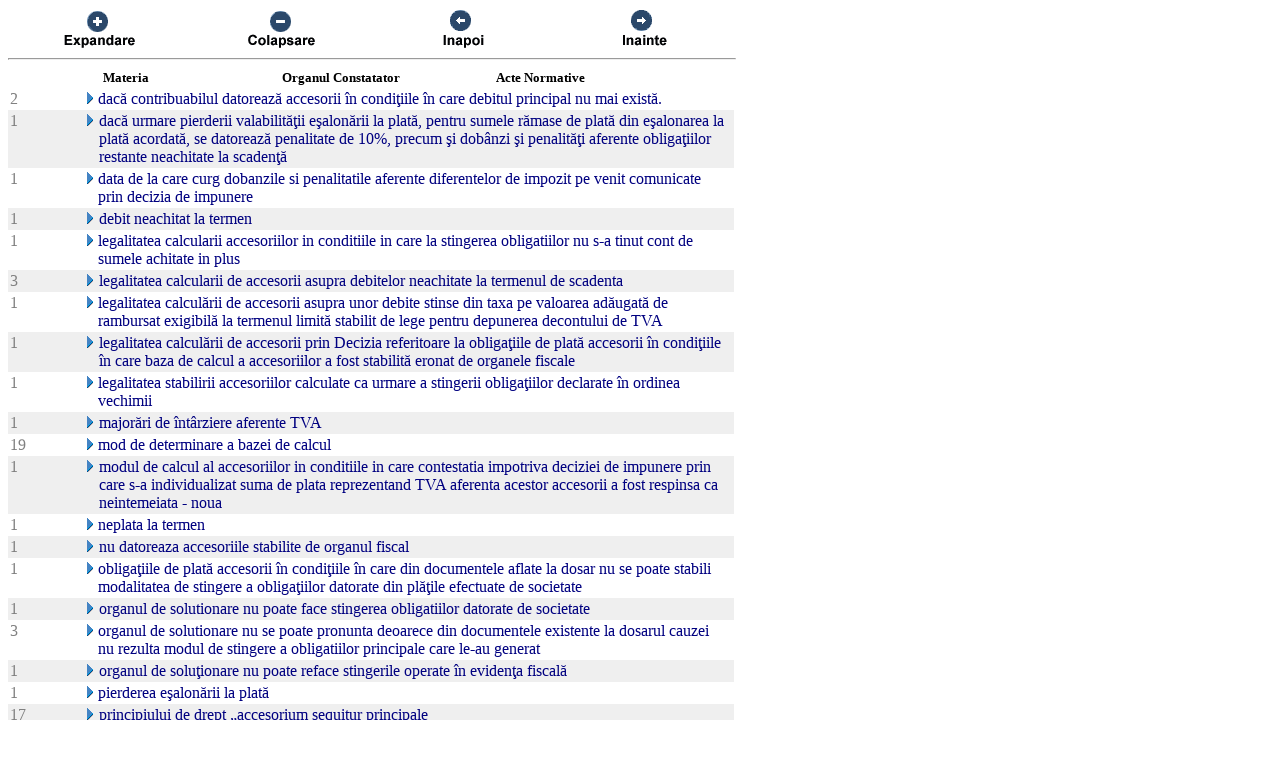

--- FILE ---
content_type: text/html; charset=UTF-8
request_url: https://chat.anaf.ro/ContestatiiSite.nsf/aJudet?OpenView&Start=30.1.46&Count=45&Expand=32.6
body_size: 41047
content:
<!DOCTYPE HTML PUBLIC "-//W3C//DTD HTML 4.01 Transitional//EN">
<html>
<head>
<meta name="robots" content="noindex">

<script language="JavaScript" type="text/javascript">
<!-- 
document._domino_target = "_self";
function _doClick(v, o, t) {
  var returnValue = false;
  var url="/ContestatiiSite.nsf/aJudet?OpenView&Start=30.1.46&Count=45&Expand=32.6&Click=" + v;
  if (o.href != null) {
    o.href = url;
    returnValue = true;
  } else {
    if (t == null)
      t = document._domino_target;
    window.open(url, t);
  }
  return returnValue;
}
// -->
</script>
</head>
<body text="#000000" bgcolor="#FFFFFF">

<form action="">
<table border="0" cellspacing="0" cellpadding="0">
<tr valign="top"><td width="726">
<table width="100%" border="0" cellspacing="0" cellpadding="0">
<tr valign="top"><td width="25%"><div align="center"><a href="/ContestatiiSite.nsf/aJudet?OpenView&amp;Start=30.1.46&amp;Count=45&amp;ExpandView" target="_self"><img src="/ContestatiiSite.nsf/d1a2a4d93679f3be42257100004732a8/$Body/0.38C?OpenElement&amp;FieldElemFormat=gif" width="96" height="42" border="0"></a></div></td><td width="25%"><div align="center"><a href="/ContestatiiSite.nsf/aJudet?OpenView&amp;Start=30.1.46&amp;Count=45&amp;CollapseView" target="_self"><img src="/ContestatiiSite.nsf/d1a2a4d93679f3be42257100004732a8/$Body/0.898?OpenElement&amp;FieldElemFormat=gif" width="96" height="42" border="0"></a></div></td><td width="25%"><div align="center"><a href="" onclick="return _doClick('422570F9002BD70F.d1a2a4d93679f3be42257100004732a8/$Body/0.D38', this, null)"><img src="/ContestatiiSite.nsf/d1a2a4d93679f3be42257100004732a8/$Body/0.D9A?OpenElement&amp;FieldElemFormat=gif" width="96" height="42" border="0"></a></div></td><td width="25%"><div align="center"><a href="" onclick="return _doClick('422570F9002BD70F.d1a2a4d93679f3be42257100004732a8/$Body/0.10DA', this, null)"><img src="/ContestatiiSite.nsf/d1a2a4d93679f3be42257100004732a8/$Body/0.1138?OpenElement&amp;FieldElemFormat=gif" width="96" height="42" border="0"></a></div></td></tr>
</table>
<hr width="100%" size="2" align="left" style="color:#C0C0C0; "></td></tr>

<tr valign="top"><td width="726">
<table border="0" cellpadding="2" cellspacing="0">
<tr><th></th><th><img width="16" height="1" src="/icons/ecblank.gif" border="0" alt=""></th><th nowrap align="center"><b><font size="2">Materia</font></b></th><th nowrap align="center"><b><font size="2">Organul Constatator</font></b></th><th nowrap align="left"><b><font size="2">Acte Normative</font></b></th><th></th></tr>

<tr valign="top"><td><font color="#808080">2</font></td><td>
<table border="0" cellspacing="0" cellpadding="0">
<tr valign="top"><td><img width="16" height="1" src="/icons/ecblank.gif" border="0" alt=""></td></tr>
</table>
</td><td colspan="3">
<table border="0" cellspacing="0" cellpadding="0">
<tr valign="top"><td><img width="16" height="1" src="/icons/ecblank.gif" border="0" alt=""><a href="/ContestatiiSite.nsf/aJudet?OpenView&amp;Start=30.1.46&amp;Count=45&amp;Expand=30.1.46#30.1.46" target="_self"><img width="16" height="16" src="/icons/expand.gif" border="0" alt="Show details for  dacă contribuabilul datorează accesorii în condiţiile în care debitul principal nu mai există."></a></td><td><font color="#000080"> dacă contribuabilul datorează accesorii în condiţiile în care debitul principal nu mai există.</font></td></tr>
</table>
</td><td></td></tr>

<tr valign="top" bgcolor="#EFEFEF"><td><font color="#808080">1</font></td><td>
<table border="0" cellspacing="0" cellpadding="0">
<tr valign="top"><td><img width="16" height="1" src="/icons/ecblank.gif" border="0" alt=""></td></tr>
</table>
</td><td colspan="3">
<table border="0" cellspacing="0" cellpadding="0">
<tr valign="top"><td><img width="16" height="1" src="/icons/ecblank.gif" border="0" alt=""><a href="/ContestatiiSite.nsf/aJudet?OpenView&amp;Start=30.1.46&amp;Count=45&amp;Expand=30.1.47#30.1.47" target="_self"><img width="16" height="16" src="/icons/expand.gif" border="0" alt="Show details for  dacă urmare pierderii valabilităţii eşalonării la plată, pentru sumele rămase de plată din eşalonare"></a><img width="1" height="16" src="/icons/ecblank.gif" border="0" alt=""></td><td><font color="#000080"> dacă urmare pierderii valabilităţii eşalonării la plată, pentru sumele rămase de plată din eşalonarea la plată acordată, se datorează penalitate de 10%, precum şi dobânzi şi penalităţi aferente obligaţiilor restante neachitate la scadenţă</font><img width="16" height="1" src="/icons/ecblank.gif" border="0" alt=""></td></tr>
</table>
</td><td><img width="1" height="16" src="/icons/ecblank.gif" border="0" alt=""></td></tr>

<tr valign="top"><td><font color="#808080">1</font></td><td>
<table border="0" cellspacing="0" cellpadding="0">
<tr valign="top"><td><img width="16" height="1" src="/icons/ecblank.gif" border="0" alt=""></td></tr>
</table>
</td><td colspan="3">
<table border="0" cellspacing="0" cellpadding="0">
<tr valign="top"><td><img width="16" height="1" src="/icons/ecblank.gif" border="0" alt=""><a href="/ContestatiiSite.nsf/aJudet?OpenView&amp;Start=30.1.46&amp;Count=45&amp;Expand=30.1.48#30.1.48" target="_self"><img width="16" height="16" src="/icons/expand.gif" border="0" alt="Show details for  data de la care curg dobanzile si penalitatile aferente diferentelor de impozit pe venit comunicate prin deci"></a></td><td><font color="#000080"> data de la care curg dobanzile si penalitatile aferente diferentelor de impozit pe venit comunicate prin decizia de impunere</font></td></tr>
</table>
</td><td></td></tr>

<tr valign="top" bgcolor="#EFEFEF"><td><font color="#808080">1</font></td><td>
<table border="0" cellspacing="0" cellpadding="0">
<tr valign="top"><td><img width="16" height="1" src="/icons/ecblank.gif" border="0" alt=""></td></tr>
</table>
</td><td colspan="3">
<table border="0" cellspacing="0" cellpadding="0">
<tr valign="top"><td><img width="16" height="1" src="/icons/ecblank.gif" border="0" alt=""><a href="/ContestatiiSite.nsf/aJudet?OpenView&amp;Start=30.1.46&amp;Count=45&amp;Expand=30.1.49#30.1.49" target="_self"><img width="16" height="16" src="/icons/expand.gif" border="0" alt="Show details for  debit neachitat la termen"></a><img width="1" height="16" src="/icons/ecblank.gif" border="0" alt=""></td><td><font color="#000080"> debit neachitat la termen</font><img width="16" height="1" src="/icons/ecblank.gif" border="0" alt=""></td></tr>
</table>
</td><td><img width="1" height="16" src="/icons/ecblank.gif" border="0" alt=""></td></tr>

<tr valign="top"><td><font color="#808080">1</font></td><td>
<table border="0" cellspacing="0" cellpadding="0">
<tr valign="top"><td><img width="16" height="1" src="/icons/ecblank.gif" border="0" alt=""></td></tr>
</table>
</td><td colspan="3">
<table border="0" cellspacing="0" cellpadding="0">
<tr valign="top"><td><img width="16" height="1" src="/icons/ecblank.gif" border="0" alt=""><a href="/ContestatiiSite.nsf/aJudet?OpenView&amp;Start=30.1.46&amp;Count=45&amp;Expand=30.1.50#30.1.50" target="_self"><img width="16" height="16" src="/icons/expand.gif" border="0" alt="Show details for  legalitatea calcularii accesoriilor in conditiile in care la stingerea obligatiilor nu s-a tinut cont de sume"></a></td><td><font color="#000080"> legalitatea calcularii accesoriilor in conditiile in care la stingerea obligatiilor nu s-a tinut cont de sumele achitate in plus</font></td></tr>
</table>
</td><td></td></tr>

<tr valign="top" bgcolor="#EFEFEF"><td><font color="#808080">3</font></td><td>
<table border="0" cellspacing="0" cellpadding="0">
<tr valign="top"><td><img width="16" height="1" src="/icons/ecblank.gif" border="0" alt=""></td></tr>
</table>
</td><td colspan="3">
<table border="0" cellspacing="0" cellpadding="0">
<tr valign="top"><td><img width="16" height="1" src="/icons/ecblank.gif" border="0" alt=""><a href="/ContestatiiSite.nsf/aJudet?OpenView&amp;Start=30.1.46&amp;Count=45&amp;Expand=30.1.51#30.1.51" target="_self"><img width="16" height="16" src="/icons/expand.gif" border="0" alt="Show details for  legalitatea calcularii de accesorii asupra debitelor neachitate la termenul de scadenta"></a><img width="1" height="16" src="/icons/ecblank.gif" border="0" alt=""></td><td><font color="#000080"> legalitatea calcularii de accesorii asupra debitelor neachitate la termenul de scadenta</font><img width="16" height="1" src="/icons/ecblank.gif" border="0" alt=""></td></tr>
</table>
</td><td><img width="1" height="16" src="/icons/ecblank.gif" border="0" alt=""></td></tr>

<tr valign="top"><td><font color="#808080">1</font></td><td>
<table border="0" cellspacing="0" cellpadding="0">
<tr valign="top"><td><img width="16" height="1" src="/icons/ecblank.gif" border="0" alt=""></td></tr>
</table>
</td><td colspan="3">
<table border="0" cellspacing="0" cellpadding="0">
<tr valign="top"><td><img width="16" height="1" src="/icons/ecblank.gif" border="0" alt=""><a href="/ContestatiiSite.nsf/aJudet?OpenView&amp;Start=30.1.46&amp;Count=45&amp;Expand=30.1.52#30.1.52" target="_self"><img width="16" height="16" src="/icons/expand.gif" border="0" alt="Show details for  legalitatea calculării de accesorii asupra unor debite stinse din taxa pe valoarea adăugată de rambursat e"></a></td><td><font color="#000080"> legalitatea calculării de accesorii asupra unor debite stinse din taxa pe valoarea adăugată de rambursat exigibilă la termenul limită stabilit de lege pentru depunerea decontului de TVA</font></td></tr>
</table>
</td><td></td></tr>

<tr valign="top" bgcolor="#EFEFEF"><td><font color="#808080">1</font></td><td>
<table border="0" cellspacing="0" cellpadding="0">
<tr valign="top"><td><img width="16" height="1" src="/icons/ecblank.gif" border="0" alt=""></td></tr>
</table>
</td><td colspan="3">
<table border="0" cellspacing="0" cellpadding="0">
<tr valign="top"><td><img width="16" height="1" src="/icons/ecblank.gif" border="0" alt=""><a href="/ContestatiiSite.nsf/aJudet?OpenView&amp;Start=30.1.46&amp;Count=45&amp;Expand=30.1.53#30.1.53" target="_self"><img width="16" height="16" src="/icons/expand.gif" border="0" alt="Show details for  legalitatea calculării de accesorii prin Decizia referitoare la obligaţiile de plată accesorii în condiţi"></a><img width="1" height="16" src="/icons/ecblank.gif" border="0" alt=""></td><td><font color="#000080"> legalitatea calculării de accesorii prin Decizia referitoare la obligaţiile de plată accesorii în condiţiile în care baza de calcul a accesoriilor a fost stabilită eronat de organele fiscale</font><img width="16" height="1" src="/icons/ecblank.gif" border="0" alt=""></td></tr>
</table>
</td><td><img width="1" height="16" src="/icons/ecblank.gif" border="0" alt=""></td></tr>

<tr valign="top"><td><font color="#808080">1</font></td><td>
<table border="0" cellspacing="0" cellpadding="0">
<tr valign="top"><td><img width="16" height="1" src="/icons/ecblank.gif" border="0" alt=""></td></tr>
</table>
</td><td colspan="3">
<table border="0" cellspacing="0" cellpadding="0">
<tr valign="top"><td><img width="16" height="1" src="/icons/ecblank.gif" border="0" alt=""><a href="/ContestatiiSite.nsf/aJudet?OpenView&amp;Start=30.1.46&amp;Count=45&amp;Expand=30.1.54#30.1.54" target="_self"><img width="16" height="16" src="/icons/expand.gif" border="0" alt="Show details for  legalitatea stabilirii accesoriilor calculate ca urmare a stingerii obligaţiilor declarate în ordinea vechim"></a></td><td><font color="#000080"> legalitatea stabilirii accesoriilor calculate ca urmare a stingerii obligaţiilor declarate în ordinea vechimii</font></td></tr>
</table>
</td><td></td></tr>

<tr valign="top" bgcolor="#EFEFEF"><td><font color="#808080">1</font></td><td>
<table border="0" cellspacing="0" cellpadding="0">
<tr valign="top"><td><img width="16" height="1" src="/icons/ecblank.gif" border="0" alt=""></td></tr>
</table>
</td><td colspan="3">
<table border="0" cellspacing="0" cellpadding="0">
<tr valign="top"><td><img width="16" height="1" src="/icons/ecblank.gif" border="0" alt=""><a href="/ContestatiiSite.nsf/aJudet?OpenView&amp;Start=30.1.46&amp;Count=45&amp;Expand=30.1.55#30.1.55" target="_self"><img width="16" height="16" src="/icons/expand.gif" border="0" alt="Show details for  majorări de întârziere aferente TVA"></a><img width="1" height="16" src="/icons/ecblank.gif" border="0" alt=""></td><td><font color="#000080"> majorări de întârziere aferente TVA</font><img width="16" height="1" src="/icons/ecblank.gif" border="0" alt=""></td></tr>
</table>
</td><td><img width="1" height="16" src="/icons/ecblank.gif" border="0" alt=""></td></tr>

<tr valign="top"><td><font color="#808080">19</font></td><td>
<table border="0" cellspacing="0" cellpadding="0">
<tr valign="top"><td><img width="16" height="1" src="/icons/ecblank.gif" border="0" alt=""></td></tr>
</table>
</td><td colspan="3">
<table border="0" cellspacing="0" cellpadding="0">
<tr valign="top"><td><img width="16" height="1" src="/icons/ecblank.gif" border="0" alt=""><a href="/ContestatiiSite.nsf/aJudet?OpenView&amp;Start=30.1.46&amp;Count=45&amp;Expand=30.1.56#30.1.56" target="_self"><img width="16" height="16" src="/icons/expand.gif" border="0" alt="Show details for  mod de determinare a bazei de calcul"></a></td><td><font color="#000080"> mod de determinare a bazei de calcul</font></td></tr>
</table>
</td><td></td></tr>

<tr valign="top" bgcolor="#EFEFEF"><td><font color="#808080">1</font></td><td>
<table border="0" cellspacing="0" cellpadding="0">
<tr valign="top"><td><img width="16" height="1" src="/icons/ecblank.gif" border="0" alt=""></td></tr>
</table>
</td><td colspan="3">
<table border="0" cellspacing="0" cellpadding="0">
<tr valign="top"><td><img width="16" height="1" src="/icons/ecblank.gif" border="0" alt=""><a href="/ContestatiiSite.nsf/aJudet?OpenView&amp;Start=30.1.46&amp;Count=45&amp;Expand=30.1.57#30.1.57" target="_self"><img width="16" height="16" src="/icons/expand.gif" border="0" alt="Show details for  modul de calcul al accesoriilor in conditiile in care contestatia impotriva deciziei de impunere prin care s-"></a><img width="1" height="16" src="/icons/ecblank.gif" border="0" alt=""></td><td><font color="#000080"> modul de calcul al accesoriilor in conditiile in care contestatia impotriva deciziei de impunere prin care s-a individualizat suma de plata reprezentand TVA aferenta acestor accesorii a fost respinsa ca neintemeiata - noua</font><img width="16" height="1" src="/icons/ecblank.gif" border="0" alt=""></td></tr>
</table>
</td><td><img width="1" height="16" src="/icons/ecblank.gif" border="0" alt=""></td></tr>

<tr valign="top"><td><font color="#808080">1</font></td><td>
<table border="0" cellspacing="0" cellpadding="0">
<tr valign="top"><td><img width="16" height="1" src="/icons/ecblank.gif" border="0" alt=""></td></tr>
</table>
</td><td colspan="3">
<table border="0" cellspacing="0" cellpadding="0">
<tr valign="top"><td><img width="16" height="1" src="/icons/ecblank.gif" border="0" alt=""><a href="/ContestatiiSite.nsf/aJudet?OpenView&amp;Start=30.1.46&amp;Count=45&amp;Expand=30.1.58#30.1.58" target="_self"><img width="16" height="16" src="/icons/expand.gif" border="0" alt="Show details for  neplata la termen"></a></td><td><font color="#000080"> neplata la termen</font></td></tr>
</table>
</td><td></td></tr>

<tr valign="top" bgcolor="#EFEFEF"><td><font color="#808080">1</font></td><td>
<table border="0" cellspacing="0" cellpadding="0">
<tr valign="top"><td><img width="16" height="1" src="/icons/ecblank.gif" border="0" alt=""></td></tr>
</table>
</td><td colspan="3">
<table border="0" cellspacing="0" cellpadding="0">
<tr valign="top"><td><img width="16" height="1" src="/icons/ecblank.gif" border="0" alt=""><a href="/ContestatiiSite.nsf/aJudet?OpenView&amp;Start=30.1.46&amp;Count=45&amp;Expand=30.1.59#30.1.59" target="_self"><img width="16" height="16" src="/icons/expand.gif" border="0" alt="Show details for  nu datoreaza accesoriile stabilite de organul fiscal"></a><img width="1" height="16" src="/icons/ecblank.gif" border="0" alt=""></td><td><font color="#000080"> nu datoreaza accesoriile stabilite de organul fiscal</font><img width="16" height="1" src="/icons/ecblank.gif" border="0" alt=""></td></tr>
</table>
</td><td><img width="1" height="16" src="/icons/ecblank.gif" border="0" alt=""></td></tr>

<tr valign="top"><td><font color="#808080">1</font></td><td>
<table border="0" cellspacing="0" cellpadding="0">
<tr valign="top"><td><img width="16" height="1" src="/icons/ecblank.gif" border="0" alt=""></td></tr>
</table>
</td><td colspan="3">
<table border="0" cellspacing="0" cellpadding="0">
<tr valign="top"><td><img width="16" height="1" src="/icons/ecblank.gif" border="0" alt=""><a href="/ContestatiiSite.nsf/aJudet?OpenView&amp;Start=30.1.46&amp;Count=45&amp;Expand=30.1.60#30.1.60" target="_self"><img width="16" height="16" src="/icons/expand.gif" border="0" alt="Show details for  obligaţiile de plată accesorii în condiţiile în care din documentele aflate la dosar nu se poate stabili m"></a></td><td><font color="#000080"> obligaţiile de plată accesorii în condiţiile în care din documentele aflate la dosar nu se poate stabili modalitatea de stingere a obligaţiilor datorate din plăţile efectuate de societate</font></td></tr>
</table>
</td><td></td></tr>

<tr valign="top" bgcolor="#EFEFEF"><td><font color="#808080">1</font></td><td>
<table border="0" cellspacing="0" cellpadding="0">
<tr valign="top"><td><img width="16" height="1" src="/icons/ecblank.gif" border="0" alt=""></td></tr>
</table>
</td><td colspan="3">
<table border="0" cellspacing="0" cellpadding="0">
<tr valign="top"><td><img width="16" height="1" src="/icons/ecblank.gif" border="0" alt=""><a href="/ContestatiiSite.nsf/aJudet?OpenView&amp;Start=30.1.46&amp;Count=45&amp;Expand=30.1.61#30.1.61" target="_self"><img width="16" height="16" src="/icons/expand.gif" border="0" alt="Show details for  organul de solutionare nu poate face stingerea obligatiilor datorate de societate"></a><img width="1" height="16" src="/icons/ecblank.gif" border="0" alt=""></td><td><font color="#000080"> organul de solutionare nu poate face stingerea obligatiilor datorate de societate</font><img width="16" height="1" src="/icons/ecblank.gif" border="0" alt=""></td></tr>
</table>
</td><td><img width="1" height="16" src="/icons/ecblank.gif" border="0" alt=""></td></tr>

<tr valign="top"><td><font color="#808080">3</font></td><td>
<table border="0" cellspacing="0" cellpadding="0">
<tr valign="top"><td><img width="16" height="1" src="/icons/ecblank.gif" border="0" alt=""></td></tr>
</table>
</td><td colspan="3">
<table border="0" cellspacing="0" cellpadding="0">
<tr valign="top"><td><img width="16" height="1" src="/icons/ecblank.gif" border="0" alt=""><a href="/ContestatiiSite.nsf/aJudet?OpenView&amp;Start=30.1.46&amp;Count=45&amp;Expand=30.1.62#30.1.62" target="_self"><img width="16" height="16" src="/icons/expand.gif" border="0" alt="Show details for  organul de solutionare nu se poate pronunta deoarece din documentele existente la dosarul cauzei nu rezulta m"></a></td><td><font color="#000080"> organul de solutionare nu se poate pronunta deoarece din documentele existente la dosarul cauzei nu rezulta modul de stingere a obligatiilor principale care le-au generat</font></td></tr>
</table>
</td><td></td></tr>

<tr valign="top" bgcolor="#EFEFEF"><td><font color="#808080">1</font></td><td>
<table border="0" cellspacing="0" cellpadding="0">
<tr valign="top"><td><img width="16" height="1" src="/icons/ecblank.gif" border="0" alt=""></td></tr>
</table>
</td><td colspan="3">
<table border="0" cellspacing="0" cellpadding="0">
<tr valign="top"><td><img width="16" height="1" src="/icons/ecblank.gif" border="0" alt=""><a href="/ContestatiiSite.nsf/aJudet?OpenView&amp;Start=30.1.46&amp;Count=45&amp;Expand=30.1.63#30.1.63" target="_self"><img width="16" height="16" src="/icons/expand.gif" border="0" alt="Show details for  organul de soluţionare nu poate reface stingerile operate în evidenţa fiscală"></a><img width="1" height="16" src="/icons/ecblank.gif" border="0" alt=""></td><td><font color="#000080"> organul de soluţionare nu poate reface stingerile operate în evidenţa fiscală</font><img width="16" height="1" src="/icons/ecblank.gif" border="0" alt=""></td></tr>
</table>
</td><td><img width="1" height="16" src="/icons/ecblank.gif" border="0" alt=""></td></tr>

<tr valign="top"><td><font color="#808080">1</font></td><td>
<table border="0" cellspacing="0" cellpadding="0">
<tr valign="top"><td><img width="16" height="1" src="/icons/ecblank.gif" border="0" alt=""></td></tr>
</table>
</td><td colspan="3">
<table border="0" cellspacing="0" cellpadding="0">
<tr valign="top"><td><img width="16" height="1" src="/icons/ecblank.gif" border="0" alt=""><a href="/ContestatiiSite.nsf/aJudet?OpenView&amp;Start=30.1.46&amp;Count=45&amp;Expand=30.1.64#30.1.64" target="_self"><img width="16" height="16" src="/icons/expand.gif" border="0" alt="Show details for  pierderea eşalonării la plată"></a></td><td><font color="#000080"> pierderea eşalonării la plată</font></td></tr>
</table>
</td><td></td></tr>

<tr valign="top" bgcolor="#EFEFEF"><td><font color="#808080">17</font></td><td>
<table border="0" cellspacing="0" cellpadding="0">
<tr valign="top"><td><img width="16" height="1" src="/icons/ecblank.gif" border="0" alt=""></td></tr>
</table>
</td><td colspan="3">
<table border="0" cellspacing="0" cellpadding="0">
<tr valign="top"><td><img width="16" height="1" src="/icons/ecblank.gif" border="0" alt=""><a href="/ContestatiiSite.nsf/aJudet?OpenView&amp;Start=30.1.46&amp;Count=45&amp;Expand=30.1.65#30.1.65" target="_self"><img width="16" height="16" src="/icons/expand.gif" border="0" alt="Show details for  principiului de drept „accesorium sequitur principale"></a><img width="1" height="16" src="/icons/ecblank.gif" border="0" alt=""></td><td><font color="#000080"> principiului de drept „accesorium sequitur principale</font><img width="16" height="1" src="/icons/ecblank.gif" border="0" alt=""></td></tr>
</table>
</td><td><img width="1" height="16" src="/icons/ecblank.gif" border="0" alt=""></td></tr>

<tr valign="top"><td><font color="#808080">14</font></td><td>
<table border="0" cellspacing="0" cellpadding="0">
<tr valign="top"><td></td></tr>
</table>
</td><td colspan="3">
<table border="0" cellspacing="0" cellpadding="0">
<tr valign="top"><td><a href="/ContestatiiSite.nsf/aJudet?OpenView&amp;Start=30.1.46&amp;Count=45&amp;Expand=30.2#30.2" target="_self"><img width="16" height="16" src="/icons/expand.gif" border="0" alt="Show details for Accize "></a></td><td><font color="#000080">Accize </font></td></tr>
</table>
</td><td></td></tr>

<tr valign="top" bgcolor="#EFEFEF"><td><font color="#808080">872</font></td><td>
<table border="0" cellspacing="0" cellpadding="0">
<tr valign="top"><td><img width="1" height="16" src="/icons/ecblank.gif" border="0" alt=""></td></tr>
</table>
</td><td colspan="3">
<table border="0" cellspacing="0" cellpadding="0">
<tr valign="top"><td><a href="/ContestatiiSite.nsf/aJudet?OpenView&amp;Start=30.1.46&amp;Count=45&amp;Expand=30.3#30.3" target="_self"><img width="16" height="16" src="/icons/expand.gif" border="0" alt="Show details for Alte Categorii "></a><img width="1" height="16" src="/icons/ecblank.gif" border="0" alt=""></td><td><font color="#000080">Alte Categorii </font><img width="16" height="1" src="/icons/ecblank.gif" border="0" alt=""></td></tr>
</table>
</td><td><img width="1" height="16" src="/icons/ecblank.gif" border="0" alt=""></td></tr>

<tr valign="top"><td><font color="#808080">1</font></td><td>
<table border="0" cellspacing="0" cellpadding="0">
<tr valign="top"><td></td></tr>
</table>
</td><td colspan="3">
<table border="0" cellspacing="0" cellpadding="0">
<tr valign="top"><td><a href="/ContestatiiSite.nsf/aJudet?OpenView&amp;Start=30.1.46&amp;Count=45&amp;Expand=30.4#30.4" target="_self"><img width="16" height="16" src="/icons/expand.gif" border="0" alt="Show details for Colectarea creantelor bugetare "></a></td><td><font color="#000080">Colectarea creantelor bugetare </font></td></tr>
</table>
</td><td></td></tr>

<tr valign="top" bgcolor="#EFEFEF"><td><font color="#808080">230</font></td><td>
<table border="0" cellspacing="0" cellpadding="0">
<tr valign="top"><td><img width="1" height="16" src="/icons/ecblank.gif" border="0" alt=""></td></tr>
</table>
</td><td colspan="3">
<table border="0" cellspacing="0" cellpadding="0">
<tr valign="top"><td><a href="/ContestatiiSite.nsf/aJudet?OpenView&amp;Start=30.1.46&amp;Count=45&amp;Expand=30.5#30.5" target="_self"><img width="16" height="16" src="/icons/expand.gif" border="0" alt="Show details for Contributii sociale "></a><img width="1" height="16" src="/icons/ecblank.gif" border="0" alt=""></td><td><font color="#000080">Contributii sociale </font><img width="16" height="1" src="/icons/ecblank.gif" border="0" alt=""></td></tr>
</table>
</td><td><img width="1" height="16" src="/icons/ecblank.gif" border="0" alt=""></td></tr>

<tr valign="top"><td><font color="#808080">99</font></td><td>
<table border="0" cellspacing="0" cellpadding="0">
<tr valign="top"><td></td></tr>
</table>
</td><td colspan="3">
<table border="0" cellspacing="0" cellpadding="0">
<tr valign="top"><td><a href="/ContestatiiSite.nsf/aJudet?OpenView&amp;Start=30.1.46&amp;Count=45&amp;Expand=30.6#30.6" target="_self"><img width="16" height="16" src="/icons/expand.gif" border="0" alt="Show details for Datorie vamala "></a></td><td><font color="#000080">Datorie vamala </font></td></tr>
</table>
</td><td></td></tr>

<tr valign="top" bgcolor="#EFEFEF"><td><font color="#808080">24</font></td><td>
<table border="0" cellspacing="0" cellpadding="0">
<tr valign="top"><td><img width="1" height="16" src="/icons/ecblank.gif" border="0" alt=""></td></tr>
</table>
</td><td colspan="3">
<table border="0" cellspacing="0" cellpadding="0">
<tr valign="top"><td><a href="/ContestatiiSite.nsf/aJudet?OpenView&amp;Start=30.1.46&amp;Count=45&amp;Expand=30.7#30.7" target="_self"><img width="16" height="16" src="/icons/expand.gif" border="0" alt="Show details for Impozit pe dividende "></a><img width="1" height="16" src="/icons/ecblank.gif" border="0" alt=""></td><td><font color="#000080">Impozit pe dividende </font><img width="16" height="1" src="/icons/ecblank.gif" border="0" alt=""></td></tr>
</table>
</td><td><img width="1" height="16" src="/icons/ecblank.gif" border="0" alt=""></td></tr>

<tr valign="top"><td><font color="#808080">298</font></td><td>
<table border="0" cellspacing="0" cellpadding="0">
<tr valign="top"><td></td></tr>
</table>
</td><td colspan="3">
<table border="0" cellspacing="0" cellpadding="0">
<tr valign="top"><td><a href="/ContestatiiSite.nsf/aJudet?OpenView&amp;Start=30.1.46&amp;Count=45&amp;Expand=30.8#30.8" target="_self"><img width="16" height="16" src="/icons/expand.gif" border="0" alt="Show details for Impozit pe profit "></a></td><td><font color="#000080">Impozit pe profit </font></td></tr>
</table>
</td><td></td></tr>

<tr valign="top" bgcolor="#EFEFEF"><td><font color="#808080">185</font></td><td>
<table border="0" cellspacing="0" cellpadding="0">
<tr valign="top"><td><img width="1" height="16" src="/icons/ecblank.gif" border="0" alt=""></td></tr>
</table>
</td><td colspan="3">
<table border="0" cellspacing="0" cellpadding="0">
<tr valign="top"><td><a href="/ContestatiiSite.nsf/aJudet?OpenView&amp;Start=30.1.46&amp;Count=45&amp;Expand=30.9#30.9" target="_self"><img width="16" height="16" src="/icons/expand.gif" border="0" alt="Show details for Impozit pe venit "></a><img width="1" height="16" src="/icons/ecblank.gif" border="0" alt=""></td><td><font color="#000080">Impozit pe venit </font><img width="16" height="1" src="/icons/ecblank.gif" border="0" alt=""></td></tr>
</table>
</td><td><img width="1" height="16" src="/icons/ecblank.gif" border="0" alt=""></td></tr>

<tr valign="top"><td><font color="#808080">2</font></td><td>
<table border="0" cellspacing="0" cellpadding="0">
<tr valign="top"><td></td></tr>
</table>
</td><td colspan="3">
<table border="0" cellspacing="0" cellpadding="0">
<tr valign="top"><td><a href="/ContestatiiSite.nsf/aJudet?OpenView&amp;Start=30.1.46&amp;Count=45&amp;Expand=30.10#30.10" target="_self"><img width="16" height="16" src="/icons/expand.gif" border="0" alt="Show details for Impozit pe venitul nerezidentilor (conventii de evitare a dublei impuneri) "></a></td><td><font color="#000080">Impozit pe venitul nerezidentilor (conventii de evitare a dublei impuneri) </font></td></tr>
</table>
</td><td></td></tr>

<tr valign="top" bgcolor="#EFEFEF"><td><font color="#808080">938</font></td><td>
<table border="0" cellspacing="0" cellpadding="0">
<tr valign="top"><td><img width="1" height="16" src="/icons/ecblank.gif" border="0" alt=""></td></tr>
</table>
</td><td colspan="3">
<table border="0" cellspacing="0" cellpadding="0">
<tr valign="top"><td><a href="/ContestatiiSite.nsf/aJudet?OpenView&amp;Start=30.1.46&amp;Count=45&amp;Expand=30.11#30.11" target="_self"><img width="16" height="16" src="/icons/expand.gif" border="0" alt="Show details for Procedura "></a><img width="1" height="16" src="/icons/ecblank.gif" border="0" alt=""></td><td><font color="#000080">Procedura </font><img width="16" height="1" src="/icons/ecblank.gif" border="0" alt=""></td></tr>
</table>
</td><td><img width="1" height="16" src="/icons/ecblank.gif" border="0" alt=""></td></tr>

<tr valign="top"><td><font color="#808080">4</font></td><td>
<table border="0" cellspacing="0" cellpadding="0">
<tr valign="top"><td></td></tr>
</table>
</td><td colspan="3">
<table border="0" cellspacing="0" cellpadding="0">
<tr valign="top"><td><a href="/ContestatiiSite.nsf/aJudet?OpenView&amp;Start=30.1.46&amp;Count=45&amp;Expand=30.12#30.12" target="_self"><img width="16" height="16" src="/icons/expand.gif" border="0" alt="Show details for Redeventa miniera "></a></td><td><font color="#000080">Redeventa miniera </font></td></tr>
</table>
</td><td></td></tr>

<tr valign="top" bgcolor="#EFEFEF"><td><font color="#808080">1</font></td><td>
<table border="0" cellspacing="0" cellpadding="0">
<tr valign="top"><td><img width="1" height="16" src="/icons/ecblank.gif" border="0" alt=""></td></tr>
</table>
</td><td colspan="3">
<table border="0" cellspacing="0" cellpadding="0">
<tr valign="top"><td><a href="/ContestatiiSite.nsf/aJudet?OpenView&amp;Start=30.1.46&amp;Count=45&amp;Expand=30.13#30.13" target="_self"><img width="16" height="16" src="/icons/expand.gif" border="0" alt="Show details for Regimuri vamale suspensive "></a><img width="1" height="16" src="/icons/ecblank.gif" border="0" alt=""></td><td><font color="#000080">Regimuri vamale suspensive </font><img width="16" height="1" src="/icons/ecblank.gif" border="0" alt=""></td></tr>
</table>
</td><td><img width="1" height="16" src="/icons/ecblank.gif" border="0" alt=""></td></tr>

<tr valign="top"><td><font color="#808080">704</font></td><td>
<table border="0" cellspacing="0" cellpadding="0">
<tr valign="top"><td></td></tr>
</table>
</td><td colspan="3">
<table border="0" cellspacing="0" cellpadding="0">
<tr valign="top"><td><a href="/ContestatiiSite.nsf/aJudet?OpenView&amp;Start=30.1.46&amp;Count=45&amp;Expand=30.14#30.14" target="_self"><img width="16" height="16" src="/icons/expand.gif" border="0" alt="Show details for TVA "></a></td><td><font color="#000080">TVA </font></td></tr>
</table>
</td><td></td></tr>

<tr valign="top" bgcolor="#EFEFEF"><td><font color="#808080">1926</font></td><td colspan="4">
<table border="0" cellspacing="0" cellpadding="0">
<tr valign="top"><td><a href="/ContestatiiSite.nsf/aJudet?OpenView&amp;Start=30.1.46&amp;Count=45&amp;Expand=31#31" target="_self"><img width="16" height="16" src="/icons/expand.gif" border="0" alt="Show details for DIMBOVITA"></a><img width="1" height="16" src="/icons/ecblank.gif" border="0" alt=""></td><td><font color="#800000">DIMBOVITA</font><img width="16" height="1" src="/icons/ecblank.gif" border="0" alt=""></td></tr>
</table>
</td><td><img width="1" height="16" src="/icons/ecblank.gif" border="0" alt=""></td></tr>

<tr valign="top"><td><font color="#808080">225</font></td><td colspan="4">
<table border="0" cellspacing="0" cellpadding="0">
<tr valign="top"><td><a href="/ContestatiiSite.nsf/aJudet?OpenView&amp;Start=30.1.46&amp;Count=45&amp;Collapse=32#32" target="_self"><img width="16" height="16" src="/icons/collapse.gif" border="0" alt="Hide details for Directia Generala de Administrare a Marilor Contribuabili"></a></td><td><font color="#800000">Directia Generala de Administrare a Marilor Contribuabili</font></td></tr>
</table>
</td><td></td></tr>

<tr valign="top" bgcolor="#EFEFEF"><td><font color="#808080">78</font></td><td>
<table border="0" cellspacing="0" cellpadding="0">
<tr valign="top"><td><img width="1" height="16" src="/icons/ecblank.gif" border="0" alt=""></td></tr>
</table>
</td><td colspan="3">
<table border="0" cellspacing="0" cellpadding="0">
<tr valign="top"><td><a href="/ContestatiiSite.nsf/aJudet?OpenView&amp;Start=30.1.46&amp;Count=45&amp;Expand=32.1#32.1" target="_self"><img width="16" height="16" src="/icons/expand.gif" border="0" alt="Show details for Accesorii "></a><img width="1" height="16" src="/icons/ecblank.gif" border="0" alt=""></td><td><font color="#000080">Accesorii </font><img width="16" height="1" src="/icons/ecblank.gif" border="0" alt=""></td></tr>
</table>
</td><td><img width="1" height="16" src="/icons/ecblank.gif" border="0" alt=""></td></tr>

<tr valign="top"><td><font color="#808080">9</font></td><td>
<table border="0" cellspacing="0" cellpadding="0">
<tr valign="top"><td></td></tr>
</table>
</td><td colspan="3">
<table border="0" cellspacing="0" cellpadding="0">
<tr valign="top"><td><a href="/ContestatiiSite.nsf/aJudet?OpenView&amp;Start=30.1.46&amp;Count=45&amp;Expand=32.2#32.2" target="_self"><img width="16" height="16" src="/icons/expand.gif" border="0" alt="Show details for Accize "></a></td><td><font color="#000080">Accize </font></td></tr>
</table>
</td><td></td></tr>

<tr valign="top" bgcolor="#EFEFEF"><td><font color="#808080">1</font></td><td>
<table border="0" cellspacing="0" cellpadding="0">
<tr valign="top"><td><img width="1" height="16" src="/icons/ecblank.gif" border="0" alt=""></td></tr>
</table>
</td><td colspan="3">
<table border="0" cellspacing="0" cellpadding="0">
<tr valign="top"><td><a href="/ContestatiiSite.nsf/aJudet?OpenView&amp;Start=30.1.46&amp;Count=45&amp;Expand=32.3#32.3" target="_self"><img width="16" height="16" src="/icons/expand.gif" border="0" alt="Show details for Colectarea creantelor bugetare "></a><img width="1" height="16" src="/icons/ecblank.gif" border="0" alt=""></td><td><font color="#000080">Colectarea creantelor bugetare </font><img width="16" height="1" src="/icons/ecblank.gif" border="0" alt=""></td></tr>
</table>
</td><td><img width="1" height="16" src="/icons/ecblank.gif" border="0" alt=""></td></tr>

<tr valign="top"><td><font color="#808080">2</font></td><td>
<table border="0" cellspacing="0" cellpadding="0">
<tr valign="top"><td></td></tr>
</table>
</td><td colspan="3">
<table border="0" cellspacing="0" cellpadding="0">
<tr valign="top"><td><a href="/ContestatiiSite.nsf/aJudet?OpenView&amp;Start=30.1.46&amp;Count=45&amp;Expand=32.4#32.4" target="_self"><img width="16" height="16" src="/icons/expand.gif" border="0" alt="Show details for Contributii sociale "></a></td><td><font color="#000080">Contributii sociale </font></td></tr>
</table>
</td><td></td></tr>

<tr valign="top" bgcolor="#EFEFEF"><td><font color="#808080">11</font></td><td>
<table border="0" cellspacing="0" cellpadding="0">
<tr valign="top"><td><img width="1" height="16" src="/icons/ecblank.gif" border="0" alt=""></td></tr>
</table>
</td><td colspan="3">
<table border="0" cellspacing="0" cellpadding="0">
<tr valign="top"><td><a href="/ContestatiiSite.nsf/aJudet?OpenView&amp;Start=30.1.46&amp;Count=45&amp;Expand=32.5#32.5" target="_self"><img width="16" height="16" src="/icons/expand.gif" border="0" alt="Show details for Datorie vamala "></a><img width="1" height="16" src="/icons/ecblank.gif" border="0" alt=""></td><td><font color="#000080">Datorie vamala </font><img width="16" height="1" src="/icons/ecblank.gif" border="0" alt=""></td></tr>
</table>
</td><td><img width="1" height="16" src="/icons/ecblank.gif" border="0" alt=""></td></tr>

<tr valign="top"><td><font color="#808080">22</font></td><td>
<table border="0" cellspacing="0" cellpadding="0">
<tr valign="top"><td></td></tr>
</table>
</td><td colspan="3">
<table border="0" cellspacing="0" cellpadding="0">
<tr valign="top"><td><a name="32.6"></a><a href="/ContestatiiSite.nsf/aJudet?OpenView&amp;Start=30.1.46&amp;Count=45&amp;Collapse=32.6#32.6" target="_self"><img width="16" height="16" src="/icons/collapse.gif" border="0" alt="Hide details for Impozit pe profit "></a></td><td><font color="#000080">Impozit pe profit </font></td></tr>
</table>
</td><td></td></tr>

<tr valign="top" bgcolor="#EFEFEF"><td><font color="#808080">1</font></td><td>
<table border="0" cellspacing="0" cellpadding="0">
<tr valign="top"><td><img width="16" height="1" src="/icons/ecblank.gif" border="0" alt=""></td></tr>
</table>
</td><td colspan="3">
<table border="0" cellspacing="0" cellpadding="0">
<tr valign="top"><td><img width="16" height="1" src="/icons/ecblank.gif" border="0" alt=""><a href="/ContestatiiSite.nsf/aJudet?OpenView&amp;Start=30.1.46&amp;Count=45&amp;Expand=32.6.1#32.6.1" target="_self"><img width="16" height="16" src="/icons/expand.gif" border="0" alt="Show details for  accesorii aferente impozitului pe profit"></a><img width="1" height="16" src="/icons/ecblank.gif" border="0" alt=""></td><td><font color="#000080"> accesorii aferente impozitului pe profit</font><img width="16" height="1" src="/icons/ecblank.gif" border="0" alt=""></td></tr>
</table>
</td><td><img width="1" height="16" src="/icons/ecblank.gif" border="0" alt=""></td></tr>

<tr valign="top"><td><font color="#808080">1</font></td><td>
<table border="0" cellspacing="0" cellpadding="0">
<tr valign="top"><td><img width="16" height="1" src="/icons/ecblank.gif" border="0" alt=""></td></tr>
</table>
</td><td colspan="3">
<table border="0" cellspacing="0" cellpadding="0">
<tr valign="top"><td><img width="16" height="1" src="/icons/ecblank.gif" border="0" alt=""><a href="/ContestatiiSite.nsf/aJudet?OpenView&amp;Start=30.1.46&amp;Count=45&amp;Expand=32.6.2#32.6.2" target="_self"><img width="16" height="16" src="/icons/expand.gif" border="0" alt="Show details for  ajustarea veniturilor şi cheltuielilor ca urmare a analizării tranzacţiilor dintre persoane afiliate"></a></td><td><font color="#000080"> ajustarea veniturilor şi cheltuielilor ca urmare a analizării tranzacţiilor dintre persoane afiliate</font></td></tr>
</table>
</td><td></td></tr>

<tr valign="top" bgcolor="#EFEFEF"><td><font color="#808080">1</font></td><td>
<table border="0" cellspacing="0" cellpadding="0">
<tr valign="top"><td><img width="16" height="1" src="/icons/ecblank.gif" border="0" alt=""></td></tr>
</table>
</td><td colspan="3">
<table border="0" cellspacing="0" cellpadding="0">
<tr valign="top"><td><img width="16" height="1" src="/icons/ecblank.gif" border="0" alt=""><a href="/ContestatiiSite.nsf/aJudet?OpenView&amp;Start=30.1.46&amp;Count=45&amp;Expand=32.6.3#32.6.3" target="_self"><img width="16" height="16" src="/icons/expand.gif" border="0" alt="Show details for  cheltuieli inregistrate in baza unor documente ce nu indeplinesc calitatea de document justificativ potrivit "></a><img width="1" height="16" src="/icons/ecblank.gif" border="0" alt=""></td><td><font color="#000080"> cheltuieli inregistrate in baza unor documente ce nu indeplinesc calitatea de document justificativ potrivit Legii contabilitatii</font><img width="16" height="1" src="/icons/ecblank.gif" border="0" alt=""></td></tr>
</table>
</td><td><img width="1" height="16" src="/icons/ecblank.gif" border="0" alt=""></td></tr>

<tr valign="top"><td><font color="#808080">2</font></td><td>
<table border="0" cellspacing="0" cellpadding="0">
<tr valign="top"><td><img width="16" height="1" src="/icons/ecblank.gif" border="0" alt=""></td></tr>
</table>
</td><td colspan="3">
<table border="0" cellspacing="0" cellpadding="0">
<tr valign="top"><td><img width="16" height="1" src="/icons/ecblank.gif" border="0" alt=""><a href="/ContestatiiSite.nsf/aJudet?OpenView&amp;Start=32.6.4&amp;Count=45&amp;Expand=32.6.4#32.6.4" target="_self"><img width="16" height="16" src="/icons/expand.gif" border="0" alt="Show details for  cu privire la deductibilitatea cheltuielilor în condiţiile în care societatea nu a prezentat documente din c"></a></td><td><font color="#000080"> cu privire la deductibilitatea cheltuielilor în condiţiile în care societatea nu a prezentat documente din care să rezulte că achiziţiile au fost efectuate în scopul realizării activităţii economice</font></td></tr>
</table>
</td><td></td></tr>
</table>
</td></tr>
</table>
</form>
</body>
</html>
